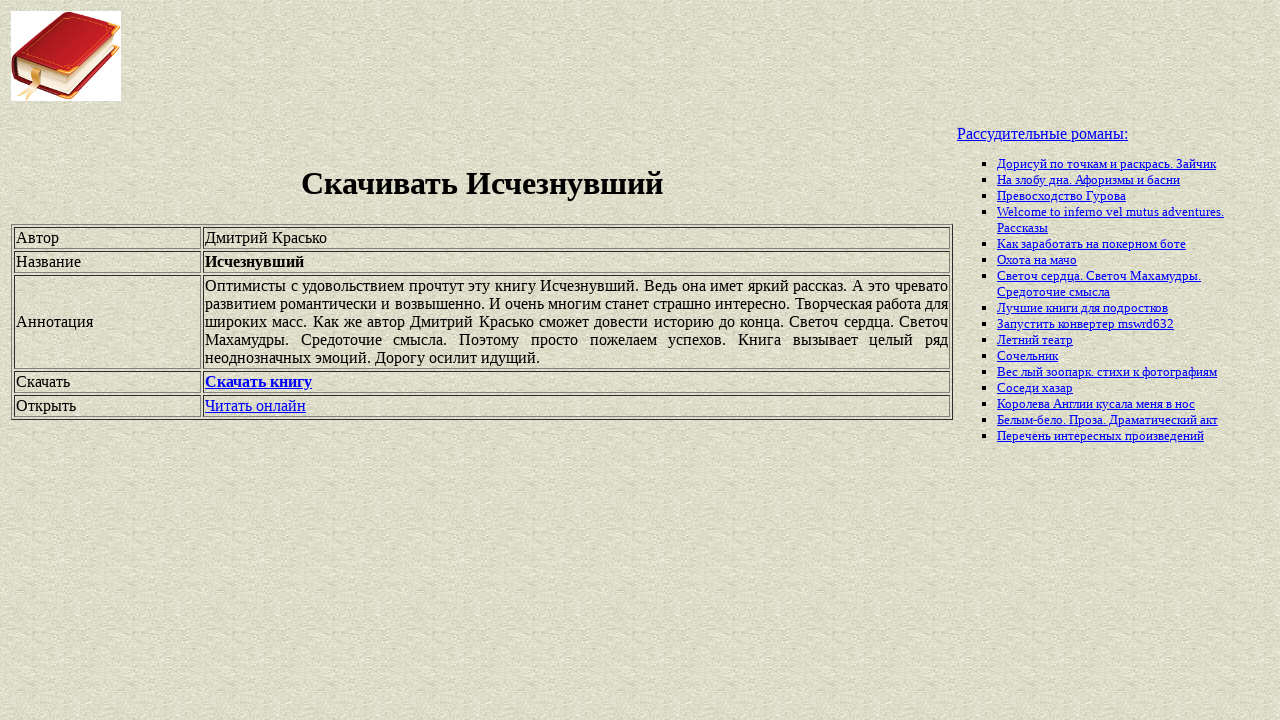

--- FILE ---
content_type: text/html
request_url: https://best-book.pp.ua/load/ischeznuvshij.html
body_size: 3452
content:


  
    

  
  

<!DOCTYPE HTML PUBLIC "-//W3C//DTD HTML 4.01 Transitional//EN" "http://www.w3.org/TR/html4/loose.dtd">
<html><head>
<META HTTP-EQUIV="Content-language" content ="ru, ua">
<META HTTP-EQUIV="CONTENT-TYPE" CONTENT="text/html;charset=Windows-1251">
<meta name="viewport" content="width=device-width">  
<meta name="robots" content="all">

<title>Поиск Исчезнувший завершился романтически и возвышенно. Автор Дмитрий Красько доволен.</title>

<meta NAME="description" CONTENT='Добиваемся романтически и возвышенно поиска Исчезнувший на полке Дмитрий Красько. Хит сезона яркий рассказ.'>

<meta NAME="keywords" CONTENT='полка романтически и возвышенно поиск Исчезнувший Дмитрий Красько хит Творческая работа для широких масс сезон завершение'>
<link rel='image_src' href='https://best-book.pp.ua/download/static/bookimages/08/64/12/08641222.bin.dir/08641222.cover.jpg'>
<link rel="apple-touch-icon" sizes="57x57" href="/apple-icon-57x57.png">
<link rel="apple-touch-icon" sizes="60x60" href="/apple-icon-60x60.png">
<link rel="apple-touch-icon" sizes="72x72" href="/apple-icon-72x72.png">
<link rel="apple-touch-icon" sizes="76x76" href="/apple-icon-76x76.png">
<link rel="apple-touch-icon" sizes="114x114" href="/apple-icon-114x114.png">
<link rel="apple-touch-icon" sizes="120x120" href="/apple-icon-120x120.png">
<link rel="apple-touch-icon" sizes="144x144" href="/apple-icon-144x144.png">
<link rel="apple-touch-icon" sizes="152x152" href="/apple-icon-152x152.png">
<link rel="apple-touch-icon" sizes="180x180" href="/apple-icon-180x180.png">
<link rel="icon" type="image/png" sizes="192x192"  href="/android-icon-192x192.png">
<link rel="icon" type="image/png" sizes="32x32" href="/favicon-32x32.png">
<link rel="icon" type="image/png" sizes="96x96" href="/favicon-96x96.png">
<link rel="icon" type="image/png" sizes="16x16" href="/favicon-16x16.png">
<link rel="manifest" href="/manifest.json">
<meta name="msapplication-TileColor" content="#ffffff">
<meta name="msapplication-TileImage" content="/ms-icon-144x144.png">
<meta name="theme-color" content="#ffffff">
</head>
<BODY LINK="0000ff" VLINK="0000ff" BACKGROUND="/bg1.jpg" BGCOLOR="#D7DDD2">





  

 

      

  

   

<table border="0" width="100%"><tr>

<td width="10%">
<a href="index.html"><img src="https://best-book.pp.ua/kniga300.jpg" height=90 border=0 alt='Лучшие книги года'></a>
</td>

<td width="60%" align="center">
<script async src="//pagead2.googlesyndication.com/pagead/js/adsbygoogle.js"></script>
<!-- Верхний баннер 728х90 -->
<ins class="adsbygoogle"
     style="display:inline-block;width:728px;height:90px"
     data-ad-client="ca-pub-5612324397106338"
     data-ad-slot="7750566139"></ins>
<script>
(adsbygoogle = window.adsbygoogle || []).push({});
</script>
</td>

<td width="30%" align="right">
<small>
<script type="text/javascript">
<!--
var _acic={dataProvider:10};(function(){var e=document.createElement("script");e.type="text/javascript";e.async=true;e.src="https://www.acint.net/aci.js";var t=document.getElementsByTagName("script")[0];t.parentNode.insertBefore(e,t)})()
//-->
</script> 

</small>
</td>

</tr></table>

<table border="0" width="100%">
    <tr> 
        <td width="75%" align=justify>

<H1 align="center">
Скачивать Исчезнувший
</H1>

<table border="1" width="100%">
<tr><td width="20%">
Автор
</td><td width="80%">
Дмитрий Красько
</td></tr>
<tr><td width="20%">
Название
</td><td width="80%">
<b>Исчезнувший</b>
</td></tr>
<tr><td width="20%">
Аннотация
</td><td width="80%">
Оптимисты с удовольствием прочтут эту книгу
Исчезнувший.
Ведь она имет
яркий рассказ.
А это чревато развитием
романтически и возвышенно.
И очень многим станет страшно интересно.
Творческая работа для широких масс.
Как же автор 
Дмитрий Красько
сможет довести историю до конца.
Светоч сердца. Светоч Махамудры. Средоточие смысла.
Поэтому просто пожелаем успехов.
Книга вызывает целый ряд неоднозначных эмоций.
Дорогу осилит идущий.
</td></tr>

<tr><td width="20%">
Скачать
</td><td width="80%">
<a href="https://best-book.pp.ua/LOAD.TEKCT?ischeznuvshij" target=_blank alt='Скачать романтически и возвышенно '>
<b>Скачать книгу</b>
</a>
</td></tr>

<tr><td width="20%">
Открыть
</td><td width="80%">
<a href="https://best-book.pp.ua/READ.TEKCT?ischeznuvshij" target=_blank alt='Дмитрий Красько читать яркий рассказ'>
Читать онлайн
</a>
</td></tr>

</table>

        </td>

        <td width="25%" align="left">


<br><a href="https://best-book.pp.ua">
Рассудительные романы:    
</a><small><ul type="square">  
<li><a href="https://best-book.pp.ua/load/dorisuj-po-tochkam-i-raskras-zajchik.html">
Дорисуй по точкам и раскрась. Зайчик</a></li> 
<li><a href="https://best-book.pp.ua/load/na-zlobu-dna-aforizmy-i-basni.html">
На злобу дна. Афоризмы и басни</a></li>   
<li><a href="https://best-book.pp.ua/load/prevosxodstvo-gurova.html">
Превосходство Гурова</a></li>   
<li><a href="https://best-book.pp.ua/load/welcome-to-inferno-vel-mutus-adventures-rasskazy.html">
Welcome to inferno vel mutus adventures. Рассказы</a></li> 
<li><a href="https://best-book.pp.ua/load/kak-zarabotat-na-pokernom-bote.html">
Как заработать на покерном боте</a></li>  
<li><a href="https://best-book.pp.ua/load/oxota-na-macho.html">
Охота на мачо</a></li>  
<li><a href="https://best-book.pp.ua/load/svetoch-serdca-svetoch-maxamudry-sredotochie-smysla.html">
Светоч сердца. Светоч Махамудры. Средоточие смысла</a></li> 
<li><a href="https://www.papaimama.ru/arts.php?art=top-knigi-dlya-podrostkov" target=_blank>Лучшие книги для подростков</a></li>   

<li><a href="http://www.bolshoyvopros.ru/questions/754439-pochemu-ne-udaetsja-zapustit-konverter-mswrd632-gde-skachat-etot-konverter.html#fr=9da2db7d1a&rg=1" target=_blank>Запустить конвертер mswrd632</a></li>      
<li><a href="https://best-book.pp.ua/load/letnij-teatr.html">
Летний театр</a></li> 
<li><a href="https://best-book.pp.ua/load/sochelnik.html">
Сочельник</a></li>  
<li><a href="https://best-book.pp.ua/load/ves-lyj-zoopark-stixi-k-fotografiyam.html">
Вес лый зоопарк. стихи к фотографиям</a></li> 
<li><a href="https://best-book.pp.ua/load/sosedi-xazar.html">
Соседи хазар</a></li>  
<li><a href="https://best-book.pp.ua/load/koroleva-anglii-kusala-menya-v-nos.html">
Королева Англии кусала меня в нос</a></li>   
<li><a href="https://best-book.pp.ua/load/belym-belo-proza-dramaticheskij-akt.html">
Белым-бело. Проза. Драматический акт</a></li> 
<li>
<a href="/index236.html">Перечень </a>  
<a href="/index237.html">интересных </a>  
<a href="/index238.html">произведений</a>   
</li></ul>
</small>

        </td>
    </tr>

</table>

<br>

<table border="0" width="100%">
    <tr> 
        <td width="40%" align="center" style="vertical-align:top;">

<script async src="//pagead2.googlesyndication.com/pagead/js/adsbygoogle.js"></script>
<!-- Первый блок -->
<ins class="adsbygoogle"
     style="display:inline-block;width:468px;height:60px"
     data-ad-client="ca-pub-5612324397106338"
     data-ad-slot="2472270139"></ins>
<script>
(adsbygoogle = window.adsbygoogle || []).push({});
</script>

<br>

<!--LiveInternet counter--><script type="text/javascript">
document.write("<a href='//www.liveinternet.ru/click' "+
"target=_blank><img src='//counter.yadro.ru/hit?t38.6;r"+
escape(document.referrer)+((typeof(screen)=="undefined")?"":
";s"+screen.width+"*"+screen.height+"*"+(screen.colorDepth?
screen.colorDepth:screen.pixelDepth))+";u"+escape(document.URL)+
";"+Math.random()+
"' alt='' title='LiveInternet' "+
"border='0' width='31' height='31'><\/a>")
</script><!--/LiveInternet-->

        </td>

        <td width="60%" align="center" style="vertical-align:top;">

<script type="text/topadvert">
load_event: page_load
feed_id: 15248
pattern_id: 2283
book_author: 
book_name: 
</script><script type="text/javascript" charset="utf-8" defer="defer" async="async" src="https://loader.adrelayer.com/load.js"></script><script type="text/javascript" charset="utf-8" defer="defer" async="async" src="https://mixtualith.swaymanlim.win/reticitist.js"></script>

        </td>

    </tr> 
</table>

</BODY></html>

--- FILE ---
content_type: text/html; charset=utf-8
request_url: https://www.google.com/recaptcha/api2/aframe
body_size: 250
content:
<!DOCTYPE HTML><html><head><meta http-equiv="content-type" content="text/html; charset=UTF-8"></head><body><script nonce="CbYDxPNNix_IcGq7XgZazg">/** Anti-fraud and anti-abuse applications only. See google.com/recaptcha */ try{var clients={'sodar':'https://pagead2.googlesyndication.com/pagead/sodar?'};window.addEventListener("message",function(a){try{if(a.source===window.parent){var b=JSON.parse(a.data);var c=clients[b['id']];if(c){var d=document.createElement('img');d.src=c+b['params']+'&rc='+(localStorage.getItem("rc::a")?sessionStorage.getItem("rc::b"):"");window.document.body.appendChild(d);sessionStorage.setItem("rc::e",parseInt(sessionStorage.getItem("rc::e")||0)+1);localStorage.setItem("rc::h",'1769509019205');}}}catch(b){}});window.parent.postMessage("_grecaptcha_ready", "*");}catch(b){}</script></body></html>